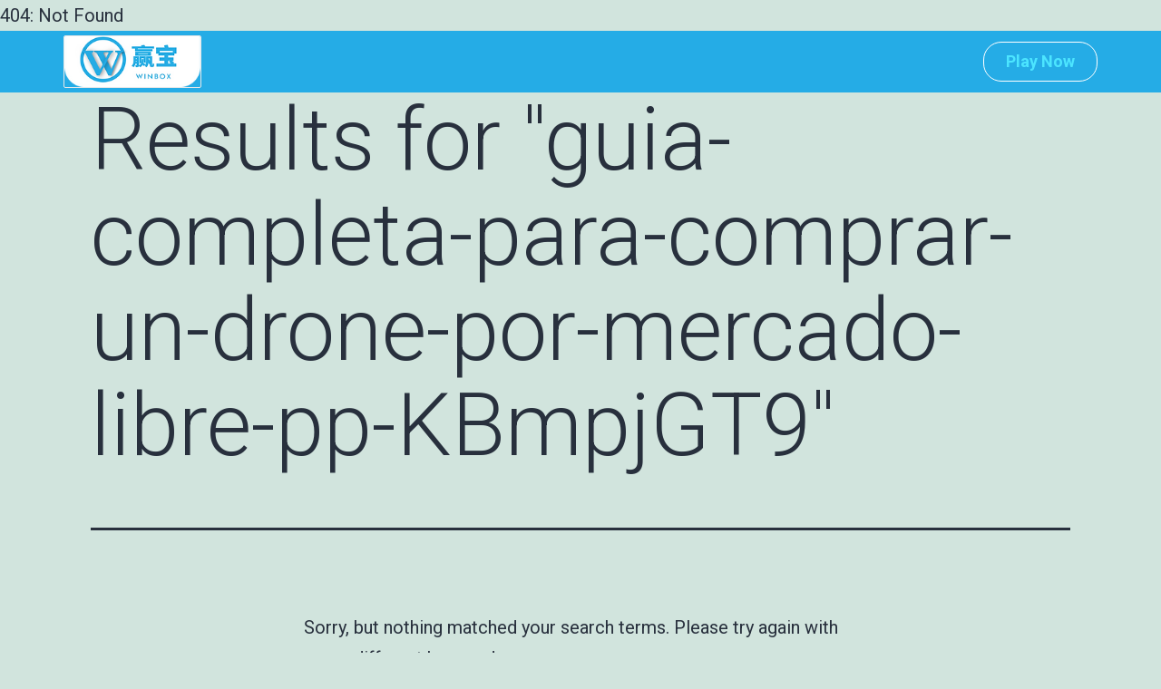

--- FILE ---
content_type: text/css
request_url: https://www.winbox77.co/wp-content/uploads/elementor/css/post-117.css?ver=1687233944
body_size: 228
content:
.elementor-117 .elementor-element.elementor-element-7981ef3{--display:flex;--flex-direction:row;--container-widget-width:calc( ( 1 - var( --container-widget-flex-grow ) ) * 100% );--container-widget-height:100%;--container-widget-flex-grow:1;--container-widget-align-self:stretch;--justify-content:space-between;--align-items:center;--background-transition:0.3s;--padding-top:5px;--padding-right:0px;--padding-bottom:5px;--padding-left:0px;}.elementor-117 .elementor-element.elementor-element-7981ef3:not(.elementor-motion-effects-element-type-background), .elementor-117 .elementor-element.elementor-element-7981ef3 > .elementor-motion-effects-container > .elementor-motion-effects-layer{background-color:#25ACE6;}.elementor-117 .elementor-element.elementor-element-7981ef3, .elementor-117 .elementor-element.elementor-element-7981ef3::before{--border-transition:0.3s;}.elementor-117 .elementor-element.elementor-element-a180ee3{text-align:left;}.elementor-117 .elementor-element.elementor-element-a180ee3 .wpr-logo{padding:0px 0px 0px 0px;border-style:solid;border-width:1px 1px 1px 1px;border-color:#E8E8E8;border-radius:2px 2px 2px 2px;}.elementor-117 .elementor-element.elementor-element-a180ee3 .wpr-logo-image{max-width:150px;}.elementor-117 .elementor-element.elementor-element-a180ee3.wpr-logo-position-left .wpr-logo-image{margin-right:0px;}.elementor-117 .elementor-element.elementor-element-a180ee3.wpr-logo-position-right .wpr-logo-image{margin-left:0px;}.elementor-117 .elementor-element.elementor-element-a180ee3.wpr-logo-position-center .wpr-logo-image{margin-bottom:0px;}.elementor-117 .elementor-element.elementor-element-a180ee3 .wpr-logo-image img{-webkit-transition-duration:0.7s;transition-duration:0.7s;}.elementor-117 .elementor-element.elementor-element-a180ee3 .wpr-logo-title{color:#605BE5;margin:0 0 0px;}.elementor-117 .elementor-element.elementor-element-a180ee3 .wpr-logo-description{color:#888888;}.elementor-117 .elementor-element.elementor-element-fcbc9a9 .elementor-button{font-family:"Roboto", Sans-serif;font-size:18px;font-weight:700;background-color:#6B6B6B00;border-style:solid;border-width:1px 1px 1px 1px;border-color:#FFFFFF;border-radius:20px 20px 20px 20px;}.elementor-117 .elementor-element.elementor-element-fcbc9a9 .elementor-button:hover, .elementor-117 .elementor-element.elementor-element-fcbc9a9 .elementor-button:focus{color:#000000;background-color:#FFFFFF;}.elementor-117 .elementor-element.elementor-element-fcbc9a9 .elementor-button:hover svg, .elementor-117 .elementor-element.elementor-element-fcbc9a9 .elementor-button:focus svg{fill:#000000;}

--- FILE ---
content_type: text/css
request_url: https://www.winbox77.co/wp-content/uploads/elementor/css/post-133.css?ver=1687408669
body_size: 262
content:
.elementor-133 .elementor-element.elementor-element-6fb9b94{--display:flex;--flex-direction:row;--container-widget-width:initial;--container-widget-height:100%;--container-widget-flex-grow:1;--container-widget-align-self:stretch;--gap:0px;--background-transition:0.3s;--padding-top:030px;--padding-right:0px;--padding-bottom:20px;--padding-left:0px;}.elementor-133 .elementor-element.elementor-element-6fb9b94:not(.elementor-motion-effects-element-type-background), .elementor-133 .elementor-element.elementor-element-6fb9b94 > .elementor-motion-effects-container > .elementor-motion-effects-layer{background-color:#197399;}.elementor-133 .elementor-element.elementor-element-6fb9b94, .elementor-133 .elementor-element.elementor-element-6fb9b94::before{--border-transition:0.3s;}.elementor-133 .elementor-element.elementor-element-ac3706f{--display:flex;--flex-direction:column;--container-widget-width:100%;--container-widget-height:initial;--container-widget-flex-grow:0;--container-widget-align-self:initial;--background-transition:0.3s;}.elementor-133 .elementor-element.elementor-element-42f10fa .elementor-heading-title{color:#000000;}.elementor-133 .elementor-element.elementor-element-1354f20{color:#000000;font-family:"Roboto", Sans-serif;font-size:14px;font-weight:400;}.elementor-133 .elementor-element.elementor-element-ae6634c{--display:flex;--flex-direction:column;--container-widget-width:100%;--container-widget-height:initial;--container-widget-flex-grow:0;--container-widget-align-self:initial;--background-transition:0.3s;}.elementor-133 .elementor-element.elementor-element-ae61ef1 .elementor-heading-title{color:#000000;}.elementor-133 .elementor-element.elementor-element-a8fd003{text-align:left;}.elementor-133 .elementor-element.elementor-element-37cae46{--display:flex;--flex-direction:column;--container-widget-width:100%;--container-widget-height:initial;--container-widget-flex-grow:0;--container-widget-align-self:initial;--background-transition:0.3s;}.elementor-133 .elementor-element.elementor-element-be0afbe .elementor-heading-title{color:#000000;}.elementor-133 .elementor-element.elementor-element-1589595{text-align:left;}.elementor-133 .elementor-element.elementor-element-2dc622f{--display:flex;--flex-direction:column;--container-widget-width:100%;--container-widget-height:initial;--container-widget-flex-grow:0;--container-widget-align-self:initial;--background-transition:0.3s;}.elementor-133 .elementor-element.elementor-element-a952734 .elementor-heading-title{color:#000000;}.elementor-133 .elementor-element.elementor-element-002e4c8{--display:flex;--flex-direction:column;--container-widget-width:100%;--container-widget-height:initial;--container-widget-flex-grow:0;--container-widget-align-self:initial;--background-transition:0.3s;}.elementor-133 .elementor-element.elementor-element-874c1d1 .elementor-heading-title{color:#000000;}.elementor-133 .elementor-element.elementor-element-3ba3ef7{color:#000000;font-family:"Roboto", Sans-serif;font-size:14px;font-weight:400;}.elementor-133 .elementor-element.elementor-element-2e3df11{--display:flex;--flex-direction:column;--container-widget-width:100%;--container-widget-height:initial;--container-widget-flex-grow:0;--container-widget-align-self:initial;--background-transition:0.3s;border-style:solid;--border-style:solid;border-width:1px 1px 1px 1px;--border-width-top:1px;--border-width-right:1px;--border-width-bottom:1px;--border-width-left:1px;border-color:#FFFFFF;--border-color:#FFFFFF;}.elementor-133 .elementor-element.elementor-element-2e3df11:not(.elementor-motion-effects-element-type-background), .elementor-133 .elementor-element.elementor-element-2e3df11 > .elementor-motion-effects-container > .elementor-motion-effects-layer{background-color:#20495B;}.elementor-133 .elementor-element.elementor-element-2e3df11, .elementor-133 .elementor-element.elementor-element-2e3df11::before{--border-transition:0.3s;}.elementor-133 .elementor-element.elementor-element-6213eb1{text-align:center;color:#FFFFFF;}@media(min-width:768px){.elementor-133 .elementor-element.elementor-element-ac3706f{--width:25%;}.elementor-133 .elementor-element.elementor-element-ae6634c{--width:25%;}.elementor-133 .elementor-element.elementor-element-37cae46{--width:25%;}.elementor-133 .elementor-element.elementor-element-2dc622f{--width:25%;}.elementor-133 .elementor-element.elementor-element-002e4c8{--width:25%;}}